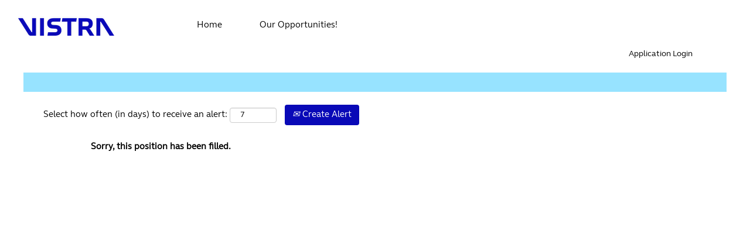

--- FILE ---
content_type: text/css
request_url: https://rmkcdn.successfactors.com/2bda47e0/2032e9f8-88f5-46b7-b499-f.css
body_size: 8489
content:
/* Correlation Id: [d3dd9a46-9c56-4e16-bf08-2cd007d0b51d] */#content > .inner > div, #content > #category-header > .inner > div,   .jobDisplay > .content > div, .jobDisplay > .content > .jobColumnOne > div, .jobDisplay > .content > .jobColumnTwo > div,  .landingPageDisplay > .content > .landingPage > .landingPageColumnOne > div, .landingPageDisplay > .content > .landingPage > .landingPageColumnTwo > div, .landingPageDisplay > .content > .landingPage > .landingPageSingleColumn > div{margin-bottom:0px;}@media (max-width: 1210px) {#innershell {padding-left:5px;padding-right:5px;}} .unify #innershell {padding-left:5px;padding-right:5px;}.addthis_button_email{display:none;}.addthis_button_pinterest_share{display:none;}.pagination-well{float:right;}body.coreCSB div.ukCookiePolicy > div.container{background:rgba(255,255,255,1.0) !important;}body.coreCSB div.ukCookiePolicy > div.container,div.ukCookiePolicy h3,div.ukCookiePolicy h4,div.ukCookiePolicy h5{color:rgb(0,0,0) !important;}body.coreCSB div.ukCookiePolicy > div.container a:hover,body.coreCSB div.ukCookiePolicy > div.container a:focus{color:rgb(91,148,255) !important;}body.coreCSB div.ukCookiePolicy > div.container a,body.coreCSB div.ukCookiePolicy > div.container a{color:rgb(18,53,86) !important;}body.coreCSB div.ukCookiePolicy > div.container button.btn:hover,body.coreCSB div.ukCookiePolicy > div.container button.btn:focus{background:rgba(118,35,47,1.0) !important;}body.coreCSB div.ukCookiePolicy > div.container button.btn,body.coreCSB div.ukCookiePolicy > div.container button.btn{background:rgba(191,13,62,1.0) !important;}body.coreCSB div.ukCookiePolicy > div.container button.btn,body.coreCSB div.ukCookiePolicy > div.container button.btn{color:rgb(255,255,255) !important;}html body.coreCSB, body, html body.coreCSB .btn, body .btn {font-family: custom3eb55c7fae0943d2b48a6;font-size:15px;}.job .job-location .jobmarkets{display:none;}#similar-jobs{display:none;}.job .job-location .jobsegments{display:none;}body.coreCSB .fontcolorb9a00efb6f5c6e8a56a91390486728b2,body.coreCSB .fontcolorb9a00efb6f5c6e8a56a91390486728b2 h1,body.coreCSB .fontcolorb9a00efb6f5c6e8a56a91390486728b2 h2,body.coreCSB .fontcolorb9a00efb6f5c6e8a56a91390486728b2 h3,body.coreCSB .fontcolorb9a00efb6f5c6e8a56a91390486728b2 h4,body.coreCSB .fontcolorb9a00efb6f5c6e8a56a91390486728b2 h5,body.coreCSB .fontcolorb9a00efb6f5c6e8a56a91390486728b2 h6,body.coreCSB .fontcolorb9a00efb6f5c6e8a56a91390486728b2 .force .the .color{color:rgb(34,51,68) !important;}body.coreCSB .backgroundcolorb9a00efb6f5c6e8a56a91390486728b2{background-color:rgba(34,51,68,1.0);}body.coreCSB .bordercolorb9a00efb6f5c6e8a56a91390486728b2{border-color:rgba(34,51,68,1.0);}body.coreCSB .linkcolorb9a00efb6f5c6e8a56a91390486728b2 a, html > body.coreCSB a.linkcolorb9a00efb6f5c6e8a56a91390486728b2{color:rgb(34,51,68) !important;}body.coreCSB .linkhovercolorb9a00efb6f5c6e8a56a91390486728b2 a:not(.btn):hover,body.coreCSB .linkhovercolorb9a00efb6f5c6e8a56a91390486728b2 a:not(.btn):focus,html > body.coreCSB a.linkhovercolorb9a00efb6f5c6e8a56a91390486728b2:not(.btn):hover,body.coreCSB#body a.linkhovercolorb9a00efb6f5c6e8a56a91390486728b2:not(.btn):focus{color:rgb(34,51,68) !important;}body.coreCSB .linkhovercolorb9a00efb6f5c6e8a56a91390486728b2 > span > a:hover,body.coreCSB .linkhovercolorb9a00efb6f5c6e8a56a91390486728b2 > span > a:focus{color:rgb(34,51,68) !important;}body.coreCSB .customheaderlinkhovercolorb9a00efb6f5c6e8a56a91390486728b2 a:not(.btn):focus{border:1px dashed rgba(34,51,68,1.0) !important; outline:none !important;}body.coreCSB .fontcolor1d2db517925e4e3f55f919a8953fea84,body.coreCSB .fontcolor1d2db517925e4e3f55f919a8953fea84 h1,body.coreCSB .fontcolor1d2db517925e4e3f55f919a8953fea84 h2,body.coreCSB .fontcolor1d2db517925e4e3f55f919a8953fea84 h3,body.coreCSB .fontcolor1d2db517925e4e3f55f919a8953fea84 h4,body.coreCSB .fontcolor1d2db517925e4e3f55f919a8953fea84 h5,body.coreCSB .fontcolor1d2db517925e4e3f55f919a8953fea84 h6,body.coreCSB .fontcolor1d2db517925e4e3f55f919a8953fea84 .force .the .color{color:rgb(18,53,86) !important;}body.coreCSB .backgroundcolor1d2db517925e4e3f55f919a8953fea84{background-color:rgba(18,53,86,1.0);}body.coreCSB .bordercolor1d2db517925e4e3f55f919a8953fea84{border-color:rgba(18,53,86,1.0);}body.coreCSB .linkcolor1d2db517925e4e3f55f919a8953fea84 a, html > body.coreCSB a.linkcolor1d2db517925e4e3f55f919a8953fea84{color:rgb(18,53,86) !important;}body.coreCSB .linkhovercolor1d2db517925e4e3f55f919a8953fea84 a:not(.btn):hover,body.coreCSB .linkhovercolor1d2db517925e4e3f55f919a8953fea84 a:not(.btn):focus,html > body.coreCSB a.linkhovercolor1d2db517925e4e3f55f919a8953fea84:not(.btn):hover,body.coreCSB#body a.linkhovercolor1d2db517925e4e3f55f919a8953fea84:not(.btn):focus{color:rgb(18,53,86) !important;}body.coreCSB .linkhovercolor1d2db517925e4e3f55f919a8953fea84 > span > a:hover,body.coreCSB .linkhovercolor1d2db517925e4e3f55f919a8953fea84 > span > a:focus{color:rgb(18,53,86) !important;}body.coreCSB .customheaderlinkhovercolor1d2db517925e4e3f55f919a8953fea84 a:not(.btn):focus{border:1px dashed rgba(18,53,86,1.0) !important; outline:none !important;}body.coreCSB .fontcolorc63bfd23,body.coreCSB .fontcolorc63bfd23 h1,body.coreCSB .fontcolorc63bfd23 h2,body.coreCSB .fontcolorc63bfd23 h3,body.coreCSB .fontcolorc63bfd23 h4,body.coreCSB .fontcolorc63bfd23 h5,body.coreCSB .fontcolorc63bfd23 h6,body.coreCSB .fontcolorc63bfd23 .force .the .color{color:rgb(91,148,255) !important;}body.coreCSB .backgroundcolorc63bfd23{background-color:rgba(91,148,255,1.0);}body.coreCSB .bordercolorc63bfd23{border-color:rgba(91,148,255,1.0);}body.coreCSB .linkcolorc63bfd23 a, html > body.coreCSB a.linkcolorc63bfd23{color:rgb(91,148,255) !important;}body.coreCSB .linkhovercolorc63bfd23 a:not(.btn):hover,body.coreCSB .linkhovercolorc63bfd23 a:not(.btn):focus,html > body.coreCSB a.linkhovercolorc63bfd23:not(.btn):hover,body.coreCSB#body a.linkhovercolorc63bfd23:not(.btn):focus{color:rgb(91,148,255) !important;}body.coreCSB .linkhovercolorc63bfd23 > span > a:hover,body.coreCSB .linkhovercolorc63bfd23 > span > a:focus{color:rgb(91,148,255) !important;}body.coreCSB .customheaderlinkhovercolorc63bfd23 a:not(.btn):focus{border:1px dashed rgba(91,148,255,1.0) !important; outline:none !important;}body.coreCSB .fontcolora880bb1b,body.coreCSB .fontcolora880bb1b h1,body.coreCSB .fontcolora880bb1b h2,body.coreCSB .fontcolora880bb1b h3,body.coreCSB .fontcolora880bb1b h4,body.coreCSB .fontcolora880bb1b h5,body.coreCSB .fontcolora880bb1b h6,body.coreCSB .fontcolora880bb1b .force .the .color{color:rgb(153,153,153) !important;}body.coreCSB .backgroundcolora880bb1b{background-color:rgba(153,153,153,1.0);}body.coreCSB .bordercolora880bb1b{border-color:rgba(153,153,153,1.0);}body.coreCSB .linkcolora880bb1b a, html > body.coreCSB a.linkcolora880bb1b{color:rgb(153,153,153) !important;}body.coreCSB .linkhovercolora880bb1b a:not(.btn):hover,body.coreCSB .linkhovercolora880bb1b a:not(.btn):focus,html > body.coreCSB a.linkhovercolora880bb1b:not(.btn):hover,body.coreCSB#body a.linkhovercolora880bb1b:not(.btn):focus{color:rgb(153,153,153) !important;}body.coreCSB .linkhovercolora880bb1b > span > a:hover,body.coreCSB .linkhovercolora880bb1b > span > a:focus{color:rgb(153,153,153) !important;}body.coreCSB .customheaderlinkhovercolora880bb1b a:not(.btn):focus{border:1px dashed rgba(153,153,153,1.0) !important; outline:none !important;}body.coreCSB .fontcolorb6a533a1,body.coreCSB .fontcolorb6a533a1 h1,body.coreCSB .fontcolorb6a533a1 h2,body.coreCSB .fontcolorb6a533a1 h3,body.coreCSB .fontcolorb6a533a1 h4,body.coreCSB .fontcolorb6a533a1 h5,body.coreCSB .fontcolorb6a533a1 h6,body.coreCSB .fontcolorb6a533a1 .force .the .color{color:rgb(0,0,0) !important;}body.coreCSB .backgroundcolorb6a533a1{background-color:rgba(0,0,0,1.0);}body.coreCSB .bordercolorb6a533a1{border-color:rgba(0,0,0,1.0);}body.coreCSB .linkcolorb6a533a1 a, html > body.coreCSB a.linkcolorb6a533a1{color:rgb(0,0,0) !important;}body.coreCSB .linkhovercolorb6a533a1 a:not(.btn):hover,body.coreCSB .linkhovercolorb6a533a1 a:not(.btn):focus,html > body.coreCSB a.linkhovercolorb6a533a1:not(.btn):hover,body.coreCSB#body a.linkhovercolorb6a533a1:not(.btn):focus{color:rgb(0,0,0) !important;}body.coreCSB .linkhovercolorb6a533a1 > span > a:hover,body.coreCSB .linkhovercolorb6a533a1 > span > a:focus{color:rgb(0,0,0) !important;}body.coreCSB .customheaderlinkhovercolorb6a533a1 a:not(.btn):focus{border:1px dashed rgba(0,0,0,1.0) !important; outline:none !important;}body.coreCSB .fontcolor76a1865d,body.coreCSB .fontcolor76a1865d h1,body.coreCSB .fontcolor76a1865d h2,body.coreCSB .fontcolor76a1865d h3,body.coreCSB .fontcolor76a1865d h4,body.coreCSB .fontcolor76a1865d h5,body.coreCSB .fontcolor76a1865d h6,body.coreCSB .fontcolor76a1865d .force .the .color{color:rgb(216,216,216) !important;}body.coreCSB .backgroundcolor76a1865d{background-color:rgba(216,216,216,1.0);}body.coreCSB .bordercolor76a1865d{border-color:rgba(216,216,216,1.0);}body.coreCSB .linkcolor76a1865d a, html > body.coreCSB a.linkcolor76a1865d{color:rgb(216,216,216) !important;}body.coreCSB .linkhovercolor76a1865d a:not(.btn):hover,body.coreCSB .linkhovercolor76a1865d a:not(.btn):focus,html > body.coreCSB a.linkhovercolor76a1865d:not(.btn):hover,body.coreCSB#body a.linkhovercolor76a1865d:not(.btn):focus{color:rgb(216,216,216) !important;}body.coreCSB .linkhovercolor76a1865d > span > a:hover,body.coreCSB .linkhovercolor76a1865d > span > a:focus{color:rgb(216,216,216) !important;}body.coreCSB .customheaderlinkhovercolor76a1865d a:not(.btn):focus{border:1px dashed rgba(216,216,216,1.0) !important; outline:none !important;}body.coreCSB .fontcolor11eacf2ab4335806,body.coreCSB .fontcolor11eacf2ab4335806 h1,body.coreCSB .fontcolor11eacf2ab4335806 h2,body.coreCSB .fontcolor11eacf2ab4335806 h3,body.coreCSB .fontcolor11eacf2ab4335806 h4,body.coreCSB .fontcolor11eacf2ab4335806 h5,body.coreCSB .fontcolor11eacf2ab4335806 h6,body.coreCSB .fontcolor11eacf2ab4335806 .force .the .color{color:rgb(216,99,99) !important;}body.coreCSB .backgroundcolor11eacf2ab4335806{background-color:rgba(216,99,99,1.0);}body.coreCSB .bordercolor11eacf2ab4335806{border-color:rgba(216,99,99,1.0);}body.coreCSB .linkcolor11eacf2ab4335806 a, html > body.coreCSB a.linkcolor11eacf2ab4335806{color:rgb(216,99,99) !important;}body.coreCSB .linkhovercolor11eacf2ab4335806 a:not(.btn):hover,body.coreCSB .linkhovercolor11eacf2ab4335806 a:not(.btn):focus,html > body.coreCSB a.linkhovercolor11eacf2ab4335806:not(.btn):hover,body.coreCSB#body a.linkhovercolor11eacf2ab4335806:not(.btn):focus{color:rgb(216,99,99) !important;}body.coreCSB .linkhovercolor11eacf2ab4335806 > span > a:hover,body.coreCSB .linkhovercolor11eacf2ab4335806 > span > a:focus{color:rgb(216,99,99) !important;}body.coreCSB .customheaderlinkhovercolor11eacf2ab4335806 a:not(.btn):focus{border:1px dashed rgba(216,99,99,1.0) !important; outline:none !important;}body.coreCSB .fontcolor5a1931b0f6135ca9,body.coreCSB .fontcolor5a1931b0f6135ca9 h1,body.coreCSB .fontcolor5a1931b0f6135ca9 h2,body.coreCSB .fontcolor5a1931b0f6135ca9 h3,body.coreCSB .fontcolor5a1931b0f6135ca9 h4,body.coreCSB .fontcolor5a1931b0f6135ca9 h5,body.coreCSB .fontcolor5a1931b0f6135ca9 h6,body.coreCSB .fontcolor5a1931b0f6135ca9 .force .the .color{color:rgb(216,212,212) !important;}body.coreCSB .backgroundcolor5a1931b0f6135ca9{background-color:rgba(216,212,212,1.0);}body.coreCSB .bordercolor5a1931b0f6135ca9{border-color:rgba(216,212,212,1.0);}body.coreCSB .linkcolor5a1931b0f6135ca9 a, html > body.coreCSB a.linkcolor5a1931b0f6135ca9{color:rgb(216,212,212) !important;}body.coreCSB .linkhovercolor5a1931b0f6135ca9 a:not(.btn):hover,body.coreCSB .linkhovercolor5a1931b0f6135ca9 a:not(.btn):focus,html > body.coreCSB a.linkhovercolor5a1931b0f6135ca9:not(.btn):hover,body.coreCSB#body a.linkhovercolor5a1931b0f6135ca9:not(.btn):focus{color:rgb(216,212,212) !important;}body.coreCSB .linkhovercolor5a1931b0f6135ca9 > span > a:hover,body.coreCSB .linkhovercolor5a1931b0f6135ca9 > span > a:focus{color:rgb(216,212,212) !important;}body.coreCSB .customheaderlinkhovercolor5a1931b0f6135ca9 a:not(.btn):focus{border:1px dashed rgba(216,212,212,1.0) !important; outline:none !important;}body.coreCSB .fontcolor908c6be216bb6d9d,body.coreCSB .fontcolor908c6be216bb6d9d h1,body.coreCSB .fontcolor908c6be216bb6d9d h2,body.coreCSB .fontcolor908c6be216bb6d9d h3,body.coreCSB .fontcolor908c6be216bb6d9d h4,body.coreCSB .fontcolor908c6be216bb6d9d h5,body.coreCSB .fontcolor908c6be216bb6d9d h6,body.coreCSB .fontcolor908c6be216bb6d9d .force .the .color{color:rgb(191,13,62) !important;}body.coreCSB .backgroundcolor908c6be216bb6d9d{background-color:rgba(191,13,62,1.0);}body.coreCSB .bordercolor908c6be216bb6d9d{border-color:rgba(191,13,62,1.0);}body.coreCSB .linkcolor908c6be216bb6d9d a, html > body.coreCSB a.linkcolor908c6be216bb6d9d{color:rgb(191,13,62) !important;}body.coreCSB .linkhovercolor908c6be216bb6d9d a:not(.btn):hover,body.coreCSB .linkhovercolor908c6be216bb6d9d a:not(.btn):focus,html > body.coreCSB a.linkhovercolor908c6be216bb6d9d:not(.btn):hover,body.coreCSB#body a.linkhovercolor908c6be216bb6d9d:not(.btn):focus{color:rgb(191,13,62) !important;}body.coreCSB .linkhovercolor908c6be216bb6d9d > span > a:hover,body.coreCSB .linkhovercolor908c6be216bb6d9d > span > a:focus{color:rgb(191,13,62) !important;}body.coreCSB .customheaderlinkhovercolor908c6be216bb6d9d a:not(.btn):focus{border:1px dashed rgba(191,13,62,1.0) !important; outline:none !important;}body.coreCSB .fontcolorb534addfa6a1fa81,body.coreCSB .fontcolorb534addfa6a1fa81 h1,body.coreCSB .fontcolorb534addfa6a1fa81 h2,body.coreCSB .fontcolorb534addfa6a1fa81 h3,body.coreCSB .fontcolorb534addfa6a1fa81 h4,body.coreCSB .fontcolorb534addfa6a1fa81 h5,body.coreCSB .fontcolorb534addfa6a1fa81 h6,body.coreCSB .fontcolorb534addfa6a1fa81 .force .the .color{color:rgb(88,89,91) !important;}body.coreCSB .backgroundcolorb534addfa6a1fa81{background-color:rgba(88,89,91,1.0);}body.coreCSB .bordercolorb534addfa6a1fa81{border-color:rgba(88,89,91,1.0);}body.coreCSB .linkcolorb534addfa6a1fa81 a, html > body.coreCSB a.linkcolorb534addfa6a1fa81{color:rgb(88,89,91) !important;}body.coreCSB .linkhovercolorb534addfa6a1fa81 a:not(.btn):hover,body.coreCSB .linkhovercolorb534addfa6a1fa81 a:not(.btn):focus,html > body.coreCSB a.linkhovercolorb534addfa6a1fa81:not(.btn):hover,body.coreCSB#body a.linkhovercolorb534addfa6a1fa81:not(.btn):focus{color:rgb(88,89,91) !important;}body.coreCSB .linkhovercolorb534addfa6a1fa81 > span > a:hover,body.coreCSB .linkhovercolorb534addfa6a1fa81 > span > a:focus{color:rgb(88,89,91) !important;}body.coreCSB .customheaderlinkhovercolorb534addfa6a1fa81 a:not(.btn):focus{border:1px dashed rgba(88,89,91,1.0) !important; outline:none !important;}body.coreCSB .fontcolor9db7ae902f43fff7,body.coreCSB .fontcolor9db7ae902f43fff7 h1,body.coreCSB .fontcolor9db7ae902f43fff7 h2,body.coreCSB .fontcolor9db7ae902f43fff7 h3,body.coreCSB .fontcolor9db7ae902f43fff7 h4,body.coreCSB .fontcolor9db7ae902f43fff7 h5,body.coreCSB .fontcolor9db7ae902f43fff7 h6,body.coreCSB .fontcolor9db7ae902f43fff7 .force .the .color{color:rgb(118,35,47) !important;}body.coreCSB .backgroundcolor9db7ae902f43fff7{background-color:rgba(118,35,47,1.0);}body.coreCSB .bordercolor9db7ae902f43fff7{border-color:rgba(118,35,47,1.0);}body.coreCSB .linkcolor9db7ae902f43fff7 a, html > body.coreCSB a.linkcolor9db7ae902f43fff7{color:rgb(118,35,47) !important;}body.coreCSB .linkhovercolor9db7ae902f43fff7 a:not(.btn):hover,body.coreCSB .linkhovercolor9db7ae902f43fff7 a:not(.btn):focus,html > body.coreCSB a.linkhovercolor9db7ae902f43fff7:not(.btn):hover,body.coreCSB#body a.linkhovercolor9db7ae902f43fff7:not(.btn):focus{color:rgb(118,35,47) !important;}body.coreCSB .linkhovercolor9db7ae902f43fff7 > span > a:hover,body.coreCSB .linkhovercolor9db7ae902f43fff7 > span > a:focus{color:rgb(118,35,47) !important;}body.coreCSB .customheaderlinkhovercolor9db7ae902f43fff7 a:not(.btn):focus{border:1px dashed rgba(118,35,47,1.0) !important; outline:none !important;}body.coreCSB .fontcolor7029830cc5e907b3,body.coreCSB .fontcolor7029830cc5e907b3 h1,body.coreCSB .fontcolor7029830cc5e907b3 h2,body.coreCSB .fontcolor7029830cc5e907b3 h3,body.coreCSB .fontcolor7029830cc5e907b3 h4,body.coreCSB .fontcolor7029830cc5e907b3 h5,body.coreCSB .fontcolor7029830cc5e907b3 h6,body.coreCSB .fontcolor7029830cc5e907b3 .force .the .color{color:rgb(255,255,255) !important;}body.coreCSB .backgroundcolor7029830cc5e907b3{background-color:rgba(255,255,255,1.0);}body.coreCSB .bordercolor7029830cc5e907b3{border-color:rgba(255,255,255,1.0);}body.coreCSB .linkcolor7029830cc5e907b3 a, html > body.coreCSB a.linkcolor7029830cc5e907b3{color:rgb(255,255,255) !important;}body.coreCSB .linkhovercolor7029830cc5e907b3 a:not(.btn):hover,body.coreCSB .linkhovercolor7029830cc5e907b3 a:not(.btn):focus,html > body.coreCSB a.linkhovercolor7029830cc5e907b3:not(.btn):hover,body.coreCSB#body a.linkhovercolor7029830cc5e907b3:not(.btn):focus{color:rgb(255,255,255) !important;}body.coreCSB .linkhovercolor7029830cc5e907b3 > span > a:hover,body.coreCSB .linkhovercolor7029830cc5e907b3 > span > a:focus{color:rgb(255,255,255) !important;}body.coreCSB .customheaderlinkhovercolor7029830cc5e907b3 a:not(.btn):focus{border:1px dashed rgba(255,255,255,1.0) !important; outline:none !important;}body.coreCSB .fontcolor305401079a77cb80,body.coreCSB .fontcolor305401079a77cb80 h1,body.coreCSB .fontcolor305401079a77cb80 h2,body.coreCSB .fontcolor305401079a77cb80 h3,body.coreCSB .fontcolor305401079a77cb80 h4,body.coreCSB .fontcolor305401079a77cb80 h5,body.coreCSB .fontcolor305401079a77cb80 h6,body.coreCSB .fontcolor305401079a77cb80 .force .the .color{color:rgb(153,33,33) !important;}body.coreCSB .backgroundcolor305401079a77cb80{background-color:rgba(153,33,33,1.0);}body.coreCSB .bordercolor305401079a77cb80{border-color:rgba(153,33,33,1.0);}body.coreCSB .linkcolor305401079a77cb80 a, html > body.coreCSB a.linkcolor305401079a77cb80{color:rgb(153,33,33) !important;}body.coreCSB .linkhovercolor305401079a77cb80 a:not(.btn):hover,body.coreCSB .linkhovercolor305401079a77cb80 a:not(.btn):focus,html > body.coreCSB a.linkhovercolor305401079a77cb80:not(.btn):hover,body.coreCSB#body a.linkhovercolor305401079a77cb80:not(.btn):focus{color:rgb(153,33,33) !important;}body.coreCSB .linkhovercolor305401079a77cb80 > span > a:hover,body.coreCSB .linkhovercolor305401079a77cb80 > span > a:focus{color:rgb(153,33,33) !important;}body.coreCSB .customheaderlinkhovercolor305401079a77cb80 a:not(.btn):focus{border:1px dashed rgba(153,33,33,1.0) !important; outline:none !important;}body.coreCSB .fontcolor54fd7d7159ad13c4,body.coreCSB .fontcolor54fd7d7159ad13c4 h1,body.coreCSB .fontcolor54fd7d7159ad13c4 h2,body.coreCSB .fontcolor54fd7d7159ad13c4 h3,body.coreCSB .fontcolor54fd7d7159ad13c4 h4,body.coreCSB .fontcolor54fd7d7159ad13c4 h5,body.coreCSB .fontcolor54fd7d7159ad13c4 h6,body.coreCSB .fontcolor54fd7d7159ad13c4 .force .the .color{color:rgb(255,255,255) !important;}body.coreCSB .backgroundcolor54fd7d7159ad13c4{background-color:rgba(255,255,255,1.0);}body.coreCSB .bordercolor54fd7d7159ad13c4{border-color:rgba(255,255,255,1.0);}body.coreCSB .linkcolor54fd7d7159ad13c4 a, html > body.coreCSB a.linkcolor54fd7d7159ad13c4{color:rgb(255,255,255) !important;}body.coreCSB .linkhovercolor54fd7d7159ad13c4 a:not(.btn):hover,body.coreCSB .linkhovercolor54fd7d7159ad13c4 a:not(.btn):focus,html > body.coreCSB a.linkhovercolor54fd7d7159ad13c4:not(.btn):hover,body.coreCSB#body a.linkhovercolor54fd7d7159ad13c4:not(.btn):focus{color:rgb(255,255,255) !important;}body.coreCSB .linkhovercolor54fd7d7159ad13c4 > span > a:hover,body.coreCSB .linkhovercolor54fd7d7159ad13c4 > span > a:focus{color:rgb(255,255,255) !important;}body.coreCSB .customheaderlinkhovercolor54fd7d7159ad13c4 a:not(.btn):focus{border:1px dashed rgba(255,255,255,1.0) !important; outline:none !important;}body.coreCSB .fontcolor9b7635119e79f1a6,body.coreCSB .fontcolor9b7635119e79f1a6 h1,body.coreCSB .fontcolor9b7635119e79f1a6 h2,body.coreCSB .fontcolor9b7635119e79f1a6 h3,body.coreCSB .fontcolor9b7635119e79f1a6 h4,body.coreCSB .fontcolor9b7635119e79f1a6 h5,body.coreCSB .fontcolor9b7635119e79f1a6 h6,body.coreCSB .fontcolor9b7635119e79f1a6 .force .the .color{color:rgb(58,199,234) !important;}body.coreCSB .backgroundcolor9b7635119e79f1a6{background-color:rgba(58,199,234,1.0);}body.coreCSB .bordercolor9b7635119e79f1a6{border-color:rgba(58,199,234,1.0);}body.coreCSB .linkcolor9b7635119e79f1a6 a, html > body.coreCSB a.linkcolor9b7635119e79f1a6{color:rgb(58,199,234) !important;}body.coreCSB .linkhovercolor9b7635119e79f1a6 a:not(.btn):hover,body.coreCSB .linkhovercolor9b7635119e79f1a6 a:not(.btn):focus,html > body.coreCSB a.linkhovercolor9b7635119e79f1a6:not(.btn):hover,body.coreCSB#body a.linkhovercolor9b7635119e79f1a6:not(.btn):focus{color:rgb(58,199,234) !important;}body.coreCSB .linkhovercolor9b7635119e79f1a6 > span > a:hover,body.coreCSB .linkhovercolor9b7635119e79f1a6 > span > a:focus{color:rgb(58,199,234) !important;}body.coreCSB .customheaderlinkhovercolor9b7635119e79f1a6 a:not(.btn):focus{border:1px dashed rgba(58,199,234,1.0) !important; outline:none !important;}body.coreCSB .fontcolor2502b93f2c50cadf,body.coreCSB .fontcolor2502b93f2c50cadf h1,body.coreCSB .fontcolor2502b93f2c50cadf h2,body.coreCSB .fontcolor2502b93f2c50cadf h3,body.coreCSB .fontcolor2502b93f2c50cadf h4,body.coreCSB .fontcolor2502b93f2c50cadf h5,body.coreCSB .fontcolor2502b93f2c50cadf h6,body.coreCSB .fontcolor2502b93f2c50cadf .force .the .color{color:rgb(166,221,212) !important;}body.coreCSB .backgroundcolor2502b93f2c50cadf{background-color:rgba(166,221,212,1.0);}body.coreCSB .bordercolor2502b93f2c50cadf{border-color:rgba(166,221,212,1.0);}body.coreCSB .linkcolor2502b93f2c50cadf a, html > body.coreCSB a.linkcolor2502b93f2c50cadf{color:rgb(166,221,212) !important;}body.coreCSB .linkhovercolor2502b93f2c50cadf a:not(.btn):hover,body.coreCSB .linkhovercolor2502b93f2c50cadf a:not(.btn):focus,html > body.coreCSB a.linkhovercolor2502b93f2c50cadf:not(.btn):hover,body.coreCSB#body a.linkhovercolor2502b93f2c50cadf:not(.btn):focus{color:rgb(166,221,212) !important;}body.coreCSB .linkhovercolor2502b93f2c50cadf > span > a:hover,body.coreCSB .linkhovercolor2502b93f2c50cadf > span > a:focus{color:rgb(166,221,212) !important;}body.coreCSB .customheaderlinkhovercolor2502b93f2c50cadf a:not(.btn):focus{border:1px dashed rgba(166,221,212,1.0) !important; outline:none !important;}body.coreCSB .fontcolorb07c14d5ed109157,body.coreCSB .fontcolorb07c14d5ed109157 h1,body.coreCSB .fontcolorb07c14d5ed109157 h2,body.coreCSB .fontcolorb07c14d5ed109157 h3,body.coreCSB .fontcolorb07c14d5ed109157 h4,body.coreCSB .fontcolorb07c14d5ed109157 h5,body.coreCSB .fontcolorb07c14d5ed109157 h6,body.coreCSB .fontcolorb07c14d5ed109157 .force .the .color{color:rgb(34,204,204) !important;}body.coreCSB .backgroundcolorb07c14d5ed109157{background-color:rgba(34,204,204,1.0);}body.coreCSB .bordercolorb07c14d5ed109157{border-color:rgba(34,204,204,1.0);}body.coreCSB .linkcolorb07c14d5ed109157 a, html > body.coreCSB a.linkcolorb07c14d5ed109157{color:rgb(34,204,204) !important;}body.coreCSB .linkhovercolorb07c14d5ed109157 a:not(.btn):hover,body.coreCSB .linkhovercolorb07c14d5ed109157 a:not(.btn):focus,html > body.coreCSB a.linkhovercolorb07c14d5ed109157:not(.btn):hover,body.coreCSB#body a.linkhovercolorb07c14d5ed109157:not(.btn):focus{color:rgb(34,204,204) !important;}body.coreCSB .linkhovercolorb07c14d5ed109157 > span > a:hover,body.coreCSB .linkhovercolorb07c14d5ed109157 > span > a:focus{color:rgb(34,204,204) !important;}body.coreCSB .customheaderlinkhovercolorb07c14d5ed109157 a:not(.btn):focus{border:1px dashed rgba(34,204,204,1.0) !important; outline:none !important;}body.coreCSB .fontcolorb70fd712cd0585de,body.coreCSB .fontcolorb70fd712cd0585de h1,body.coreCSB .fontcolorb70fd712cd0585de h2,body.coreCSB .fontcolorb70fd712cd0585de h3,body.coreCSB .fontcolorb70fd712cd0585de h4,body.coreCSB .fontcolorb70fd712cd0585de h5,body.coreCSB .fontcolorb70fd712cd0585de h6,body.coreCSB .fontcolorb70fd712cd0585de .force .the .color{color:rgb(88,89,91) !important;}body.coreCSB .backgroundcolorb70fd712cd0585de{background-color:rgba(88,89,91,1.0);}body.coreCSB .bordercolorb70fd712cd0585de{border-color:rgba(88,89,91,1.0);}body.coreCSB .linkcolorb70fd712cd0585de a, html > body.coreCSB a.linkcolorb70fd712cd0585de{color:rgb(88,89,91) !important;}body.coreCSB .linkhovercolorb70fd712cd0585de a:not(.btn):hover,body.coreCSB .linkhovercolorb70fd712cd0585de a:not(.btn):focus,html > body.coreCSB a.linkhovercolorb70fd712cd0585de:not(.btn):hover,body.coreCSB#body a.linkhovercolorb70fd712cd0585de:not(.btn):focus{color:rgb(88,89,91) !important;}body.coreCSB .linkhovercolorb70fd712cd0585de > span > a:hover,body.coreCSB .linkhovercolorb70fd712cd0585de > span > a:focus{color:rgb(88,89,91) !important;}body.coreCSB .customheaderlinkhovercolorb70fd712cd0585de a:not(.btn):focus{border:1px dashed rgba(88,89,91,1.0) !important; outline:none !important;}body.coreCSB .fontcolore4623e9253f1e4e9,body.coreCSB .fontcolore4623e9253f1e4e9 h1,body.coreCSB .fontcolore4623e9253f1e4e9 h2,body.coreCSB .fontcolore4623e9253f1e4e9 h3,body.coreCSB .fontcolore4623e9253f1e4e9 h4,body.coreCSB .fontcolore4623e9253f1e4e9 h5,body.coreCSB .fontcolore4623e9253f1e4e9 h6,body.coreCSB .fontcolore4623e9253f1e4e9 .force .the .color{color:rgb(34,34,34) !important;}body.coreCSB .backgroundcolore4623e9253f1e4e9{background-color:rgba(34,34,34,1.0);}body.coreCSB .bordercolore4623e9253f1e4e9{border-color:rgba(34,34,34,1.0);}body.coreCSB .linkcolore4623e9253f1e4e9 a, html > body.coreCSB a.linkcolore4623e9253f1e4e9{color:rgb(34,34,34) !important;}body.coreCSB .linkhovercolore4623e9253f1e4e9 a:not(.btn):hover,body.coreCSB .linkhovercolore4623e9253f1e4e9 a:not(.btn):focus,html > body.coreCSB a.linkhovercolore4623e9253f1e4e9:not(.btn):hover,body.coreCSB#body a.linkhovercolore4623e9253f1e4e9:not(.btn):focus{color:rgb(34,34,34) !important;}body.coreCSB .linkhovercolore4623e9253f1e4e9 > span > a:hover,body.coreCSB .linkhovercolore4623e9253f1e4e9 > span > a:focus{color:rgb(34,34,34) !important;}body.coreCSB .customheaderlinkhovercolore4623e9253f1e4e9 a:not(.btn):focus{border:1px dashed rgba(34,34,34,1.0) !important; outline:none !important;}body.coreCSB .fontcolor765c875435d393f1,body.coreCSB .fontcolor765c875435d393f1 h1,body.coreCSB .fontcolor765c875435d393f1 h2,body.coreCSB .fontcolor765c875435d393f1 h3,body.coreCSB .fontcolor765c875435d393f1 h4,body.coreCSB .fontcolor765c875435d393f1 h5,body.coreCSB .fontcolor765c875435d393f1 h6,body.coreCSB .fontcolor765c875435d393f1 .force .the .color{color:rgb(226,199,172) !important;}body.coreCSB .backgroundcolor765c875435d393f1{background-color:rgba(226,199,172,1.0);}body.coreCSB .bordercolor765c875435d393f1{border-color:rgba(226,199,172,1.0);}body.coreCSB .linkcolor765c875435d393f1 a, html > body.coreCSB a.linkcolor765c875435d393f1{color:rgb(226,199,172) !important;}body.coreCSB .linkhovercolor765c875435d393f1 a:not(.btn):hover,body.coreCSB .linkhovercolor765c875435d393f1 a:not(.btn):focus,html > body.coreCSB a.linkhovercolor765c875435d393f1:not(.btn):hover,body.coreCSB#body a.linkhovercolor765c875435d393f1:not(.btn):focus{color:rgb(226,199,172) !important;}body.coreCSB .linkhovercolor765c875435d393f1 > span > a:hover,body.coreCSB .linkhovercolor765c875435d393f1 > span > a:focus{color:rgb(226,199,172) !important;}body.coreCSB .customheaderlinkhovercolor765c875435d393f1 a:not(.btn):focus{border:1px dashed rgba(226,199,172,1.0) !important; outline:none !important;}body.coreCSB .fontcolor6ec490ad1b59bf86,body.coreCSB .fontcolor6ec490ad1b59bf86 h1,body.coreCSB .fontcolor6ec490ad1b59bf86 h2,body.coreCSB .fontcolor6ec490ad1b59bf86 h3,body.coreCSB .fontcolor6ec490ad1b59bf86 h4,body.coreCSB .fontcolor6ec490ad1b59bf86 h5,body.coreCSB .fontcolor6ec490ad1b59bf86 h6,body.coreCSB .fontcolor6ec490ad1b59bf86 .force .the .color{color:rgb(192,192,192) !important;}body.coreCSB .backgroundcolor6ec490ad1b59bf86{background-color:rgba(192,192,192,1.0);}body.coreCSB .bordercolor6ec490ad1b59bf86{border-color:rgba(192,192,192,1.0);}body.coreCSB .linkcolor6ec490ad1b59bf86 a, html > body.coreCSB a.linkcolor6ec490ad1b59bf86{color:rgb(192,192,192) !important;}body.coreCSB .linkhovercolor6ec490ad1b59bf86 a:not(.btn):hover,body.coreCSB .linkhovercolor6ec490ad1b59bf86 a:not(.btn):focus,html > body.coreCSB a.linkhovercolor6ec490ad1b59bf86:not(.btn):hover,body.coreCSB#body a.linkhovercolor6ec490ad1b59bf86:not(.btn):focus{color:rgb(192,192,192) !important;}body.coreCSB .linkhovercolor6ec490ad1b59bf86 > span > a:hover,body.coreCSB .linkhovercolor6ec490ad1b59bf86 > span > a:focus{color:rgb(192,192,192) !important;}body.coreCSB .customheaderlinkhovercolor6ec490ad1b59bf86 a:not(.btn):focus{border:1px dashed rgba(192,192,192,1.0) !important; outline:none !important;}body.coreCSB .fontcolorc10449a2e15ec68a,body.coreCSB .fontcolorc10449a2e15ec68a h1,body.coreCSB .fontcolorc10449a2e15ec68a h2,body.coreCSB .fontcolorc10449a2e15ec68a h3,body.coreCSB .fontcolorc10449a2e15ec68a h4,body.coreCSB .fontcolorc10449a2e15ec68a h5,body.coreCSB .fontcolorc10449a2e15ec68a h6,body.coreCSB .fontcolorc10449a2e15ec68a .force .the .color{color:rgb(172,239,237) !important;}body.coreCSB .backgroundcolorc10449a2e15ec68a{background-color:rgba(172,239,237,1.0);}body.coreCSB .bordercolorc10449a2e15ec68a{border-color:rgba(172,239,237,1.0);}body.coreCSB .linkcolorc10449a2e15ec68a a, html > body.coreCSB a.linkcolorc10449a2e15ec68a{color:rgb(172,239,237) !important;}body.coreCSB .linkhovercolorc10449a2e15ec68a a:not(.btn):hover,body.coreCSB .linkhovercolorc10449a2e15ec68a a:not(.btn):focus,html > body.coreCSB a.linkhovercolorc10449a2e15ec68a:not(.btn):hover,body.coreCSB#body a.linkhovercolorc10449a2e15ec68a:not(.btn):focus{color:rgb(172,239,237) !important;}body.coreCSB .linkhovercolorc10449a2e15ec68a > span > a:hover,body.coreCSB .linkhovercolorc10449a2e15ec68a > span > a:focus{color:rgb(172,239,237) !important;}body.coreCSB .customheaderlinkhovercolorc10449a2e15ec68a a:not(.btn):focus{border:1px dashed rgba(172,239,237,1.0) !important; outline:none !important;}body.coreCSB .fontcolora8b2688829a65500,body.coreCSB .fontcolora8b2688829a65500 h1,body.coreCSB .fontcolora8b2688829a65500 h2,body.coreCSB .fontcolora8b2688829a65500 h3,body.coreCSB .fontcolora8b2688829a65500 h4,body.coreCSB .fontcolora8b2688829a65500 h5,body.coreCSB .fontcolora8b2688829a65500 h6,body.coreCSB .fontcolora8b2688829a65500 .force .the .color{color:rgb(0,105,104) !important;}body.coreCSB .backgroundcolora8b2688829a65500{background-color:rgba(0,105,104,1.0);}body.coreCSB .bordercolora8b2688829a65500{border-color:rgba(0,105,104,1.0);}body.coreCSB .linkcolora8b2688829a65500 a, html > body.coreCSB a.linkcolora8b2688829a65500{color:rgb(0,105,104) !important;}body.coreCSB .linkhovercolora8b2688829a65500 a:not(.btn):hover,body.coreCSB .linkhovercolora8b2688829a65500 a:not(.btn):focus,html > body.coreCSB a.linkhovercolora8b2688829a65500:not(.btn):hover,body.coreCSB#body a.linkhovercolora8b2688829a65500:not(.btn):focus{color:rgb(0,105,104) !important;}body.coreCSB .linkhovercolora8b2688829a65500 > span > a:hover,body.coreCSB .linkhovercolora8b2688829a65500 > span > a:focus{color:rgb(0,105,104) !important;}body.coreCSB .customheaderlinkhovercolora8b2688829a65500 a:not(.btn):focus{border:1px dashed rgba(0,105,104,1.0) !important; outline:none !important;}body.coreCSB .fontcolor162870dd0ab4bff3,body.coreCSB .fontcolor162870dd0ab4bff3 h1,body.coreCSB .fontcolor162870dd0ab4bff3 h2,body.coreCSB .fontcolor162870dd0ab4bff3 h3,body.coreCSB .fontcolor162870dd0ab4bff3 h4,body.coreCSB .fontcolor162870dd0ab4bff3 h5,body.coreCSB .fontcolor162870dd0ab4bff3 h6,body.coreCSB .fontcolor162870dd0ab4bff3 .force .the .color{color:rgb(207,219,209) !important;}body.coreCSB .backgroundcolor162870dd0ab4bff3{background-color:rgba(207,219,209,1.0);}body.coreCSB .bordercolor162870dd0ab4bff3{border-color:rgba(207,219,209,1.0);}body.coreCSB .linkcolor162870dd0ab4bff3 a, html > body.coreCSB a.linkcolor162870dd0ab4bff3{color:rgb(207,219,209) !important;}body.coreCSB .linkhovercolor162870dd0ab4bff3 a:not(.btn):hover,body.coreCSB .linkhovercolor162870dd0ab4bff3 a:not(.btn):focus,html > body.coreCSB a.linkhovercolor162870dd0ab4bff3:not(.btn):hover,body.coreCSB#body a.linkhovercolor162870dd0ab4bff3:not(.btn):focus{color:rgb(207,219,209) !important;}body.coreCSB .linkhovercolor162870dd0ab4bff3 > span > a:hover,body.coreCSB .linkhovercolor162870dd0ab4bff3 > span > a:focus{color:rgb(207,219,209) !important;}body.coreCSB .customheaderlinkhovercolor162870dd0ab4bff3 a:not(.btn):focus{border:1px dashed rgba(207,219,209,1.0) !important; outline:none !important;}body.coreCSB .fontcolor90cb6a9fd2d9aa36,body.coreCSB .fontcolor90cb6a9fd2d9aa36 h1,body.coreCSB .fontcolor90cb6a9fd2d9aa36 h2,body.coreCSB .fontcolor90cb6a9fd2d9aa36 h3,body.coreCSB .fontcolor90cb6a9fd2d9aa36 h4,body.coreCSB .fontcolor90cb6a9fd2d9aa36 h5,body.coreCSB .fontcolor90cb6a9fd2d9aa36 h6,body.coreCSB .fontcolor90cb6a9fd2d9aa36 .force .the .color{color:rgb(177,175,176) !important;}body.coreCSB .backgroundcolor90cb6a9fd2d9aa36{background-color:rgba(177,175,176,1.0);}body.coreCSB .bordercolor90cb6a9fd2d9aa36{border-color:rgba(177,175,176,1.0);}body.coreCSB .linkcolor90cb6a9fd2d9aa36 a, html > body.coreCSB a.linkcolor90cb6a9fd2d9aa36{color:rgb(177,175,176) !important;}body.coreCSB .linkhovercolor90cb6a9fd2d9aa36 a:not(.btn):hover,body.coreCSB .linkhovercolor90cb6a9fd2d9aa36 a:not(.btn):focus,html > body.coreCSB a.linkhovercolor90cb6a9fd2d9aa36:not(.btn):hover,body.coreCSB#body a.linkhovercolor90cb6a9fd2d9aa36:not(.btn):focus{color:rgb(177,175,176) !important;}body.coreCSB .linkhovercolor90cb6a9fd2d9aa36 > span > a:hover,body.coreCSB .linkhovercolor90cb6a9fd2d9aa36 > span > a:focus{color:rgb(177,175,176) !important;}body.coreCSB .customheaderlinkhovercolor90cb6a9fd2d9aa36 a:not(.btn):focus{border:1px dashed rgba(177,175,176,1.0) !important; outline:none !important;}body.coreCSB .fontcolor99dad079936e275d,body.coreCSB .fontcolor99dad079936e275d h1,body.coreCSB .fontcolor99dad079936e275d h2,body.coreCSB .fontcolor99dad079936e275d h3,body.coreCSB .fontcolor99dad079936e275d h4,body.coreCSB .fontcolor99dad079936e275d h5,body.coreCSB .fontcolor99dad079936e275d h6,body.coreCSB .fontcolor99dad079936e275d .force .the .color{color:rgb(9,9,183) !important;}body.coreCSB .backgroundcolor99dad079936e275d{background-color:rgba(9,9,183,1.0);}body.coreCSB .bordercolor99dad079936e275d{border-color:rgba(9,9,183,1.0);}body.coreCSB .linkcolor99dad079936e275d a, html > body.coreCSB a.linkcolor99dad079936e275d{color:rgb(9,9,183) !important;}body.coreCSB .linkhovercolor99dad079936e275d a:not(.btn):hover,body.coreCSB .linkhovercolor99dad079936e275d a:not(.btn):focus,html > body.coreCSB a.linkhovercolor99dad079936e275d:not(.btn):hover,body.coreCSB#body a.linkhovercolor99dad079936e275d:not(.btn):focus{color:rgb(9,9,183) !important;}body.coreCSB .linkhovercolor99dad079936e275d > span > a:hover,body.coreCSB .linkhovercolor99dad079936e275d > span > a:focus{color:rgb(9,9,183) !important;}body.coreCSB .customheaderlinkhovercolor99dad079936e275d a:not(.btn):focus{border:1px dashed rgba(9,9,183,1.0) !important; outline:none !important;}body.coreCSB .fontcolor3084122228ae5ebc,body.coreCSB .fontcolor3084122228ae5ebc h1,body.coreCSB .fontcolor3084122228ae5ebc h2,body.coreCSB .fontcolor3084122228ae5ebc h3,body.coreCSB .fontcolor3084122228ae5ebc h4,body.coreCSB .fontcolor3084122228ae5ebc h5,body.coreCSB .fontcolor3084122228ae5ebc h6,body.coreCSB .fontcolor3084122228ae5ebc .force .the .color{color:rgb(151,227,255) !important;}body.coreCSB .backgroundcolor3084122228ae5ebc{background-color:rgba(151,227,255,1.0);}body.coreCSB .bordercolor3084122228ae5ebc{border-color:rgba(151,227,255,1.0);}body.coreCSB .linkcolor3084122228ae5ebc a, html > body.coreCSB a.linkcolor3084122228ae5ebc{color:rgb(151,227,255) !important;}body.coreCSB .linkhovercolor3084122228ae5ebc a:not(.btn):hover,body.coreCSB .linkhovercolor3084122228ae5ebc a:not(.btn):focus,html > body.coreCSB a.linkhovercolor3084122228ae5ebc:not(.btn):hover,body.coreCSB#body a.linkhovercolor3084122228ae5ebc:not(.btn):focus{color:rgb(151,227,255) !important;}body.coreCSB .linkhovercolor3084122228ae5ebc > span > a:hover,body.coreCSB .linkhovercolor3084122228ae5ebc > span > a:focus{color:rgb(151,227,255) !important;}body.coreCSB .customheaderlinkhovercolor3084122228ae5ebc a:not(.btn):focus{border:1px dashed rgba(151,227,255,1.0) !important; outline:none !important;}
 @font-face {font-family: 'custom3eb55c7fae0943d2b48a6'; src: url('//rmkcdn.successfactors.com/2bda47e0/3eb55c7f-ae09-43d2-b48a-6.ttf') format('truetype'); font-style: normal; font-weight: 400;}
 @font-face {font-family: 'custom52b7356fa2f04f4fb59bd'; src: url('//rmkcdn.successfactors.com/2bda47e0/52b7356f-a2f0-4f4f-b59b-d.ttf') format('truetype'); font-style: normal; font-weight: 400;}
 @font-face {font-family: 'customff517174a63741b88f1cf'; src: url('//rmkcdn.successfactors.com/2bda47e0/ff517174-a637-41b8-8f1c-f.ttf') format('truetype'); font-style: normal; font-weight: 400;}

.backgroundimage70f8c3c3-21a6-45bb-ad67-9{background-image:url(//rmkcdn.successfactors.com/2bda47e0/70f8c3c3-21a6-45bb-ad67-9.jpg) !important;}.backgroundimageeca1b379-31ad-435b-86d8-1{background-image:url(//rmkcdn.successfactors.com/2bda47e0/eca1b379-31ad-435b-86d8-1.jpg) !important;}.backgroundimage03aa7dbd-a70b-41b8-8c1d-9{background-image:url(//rmkcdn.successfactors.com/2bda47e0/03aa7dbd-a70b-41b8-8c1d-9.jpg) !important;}.backgroundimage309f9511-2771-401c-8c6b-c{background-image:url(//rmkcdn.successfactors.com/2bda47e0/309f9511-2771-401c-8c6b-c.jpg) !important;}.backgroundimageab6c10a4-f1cc-4bcb-95a9-3{background-image:url(//rmkcdn.successfactors.com/2bda47e0/ab6c10a4-f1cc-4bcb-95a9-3.jpg) !important;}.backgroundimage3592403a-10e3-4287-b011-0{background-image:url(//rmkcdn.successfactors.com/2bda47e0/3592403a-10e3-4287-b011-0.jpg) !important;}.backgroundimagedaebf06d-8a94-43a0-ad82-c{background-image:url(//rmkcdn.successfactors.com/2bda47e0/daebf06d-8a94-43a0-ad82-c.jpg) !important;}.backgroundimage4519bc5a-b26b-4634-bdbd-f{background-image:url(//rmkcdn.successfactors.com/2bda47e0/4519bc5a-b26b-4634-bdbd-f.jpg) !important;}.backgroundimageb480df62-e462-4cd5-9267-b{background-image:url(//rmkcdn.successfactors.com/2bda47e0/b480df62-e462-4cd5-9267-b.png) !important;}.backgroundimage25162ab5-f4e2-424f-8a05-9{background-image:url(//rmkcdn.successfactors.com/2bda47e0/25162ab5-f4e2-424f-8a05-9.jpg) !important;}.backgroundimagec7db8a25-db5e-4bd1-9714-a{background-image:url(//rmkcdn.successfactors.com/2bda47e0/c7db8a25-db5e-4bd1-9714-a.jpg) !important;}.backgroundimagec62f07b4-f6e2-4634-9655-0{background-image:url(//rmkcdn.successfactors.com/2bda47e0/c62f07b4-f6e2-4634-9655-0.png) !important;}.backgroundimageef3c2e9a-aa10-464a-9424-8{background-image:url(//rmkcdn.successfactors.com/2bda47e0/ef3c2e9a-aa10-464a-9424-8.jpg) !important;}.backgroundimage39270a3d-38e6-4c3e-a2a9-4{background-image:url(//rmkcdn.successfactors.com/2bda47e0/39270a3d-38e6-4c3e-a2a9-4.jpg) !important;}.backgroundimagef9c7ef7d-ba89-4225-add9-b{background-image:url(//rmkcdn.successfactors.com/2bda47e0/f9c7ef7d-ba89-4225-add9-b.jpg) !important;}.backgroundimagec29ac583-af00-413c-aea7-0{background-image:url(//rmkcdn.successfactors.com/2bda47e0/c29ac583-af00-413c-aea7-0.jpg) !important;}.backgroundimage848fdbeb-058b-4411-b413-6{background-image:url(//rmkcdn.successfactors.com/2bda47e0/848fdbeb-058b-4411-b413-6.jpg) !important;}.backgroundimagecaab7ab4-cb3a-4614-8767-a{background-image:url(//rmkcdn.successfactors.com/2bda47e0/caab7ab4-cb3a-4614-8767-a.png) !important;}.backgroundimaged38455a5-a495-4a38-90f1-d{background-image:url(//rmkcdn.successfactors.com/2bda47e0/d38455a5-a495-4a38-90f1-d.jpg) !important;}.backgroundimage830f3692-270c-4eaa-95da-9{background-image:url(//rmkcdn.successfactors.com/2bda47e0/830f3692-270c-4eaa-95da-9.jpg) !important;}.backgroundimage719e84c5-b615-4554-92c4-5{background-image:url(//rmkcdn.successfactors.com/2bda47e0/719e84c5-b615-4554-92c4-5.png) !important;}.backgroundimagea6fa4750-ef68-497f-92cb-2{background-image:url(//rmkcdn.successfactors.com/2bda47e0/a6fa4750-ef68-497f-92cb-2.png) !important;}.backgroundimage48af89f0-4602-4e44-9c4b-d{background-image:url(//rmkcdn.successfactors.com/2bda47e0/48af89f0-4602-4e44-9c4b-d.png) !important;}.backgroundimage98c92eaa-4e7b-45b6-afb3-8{background-image:url(//rmkcdn.successfactors.com/2bda47e0/98c92eaa-4e7b-45b6-afb3-8.gif) !important;}.backgroundimage56c57cc3-c8df-4d94-b36d-e{background-image:url(//rmkcdn.successfactors.com/2bda47e0/56c57cc3-c8df-4d94-b36d-e.gif) !important;}.backgroundimage6fff6ab4-21d7-413f-82ed-3{background-image:url(//rmkcdn.successfactors.com/2bda47e0/6fff6ab4-21d7-413f-82ed-3.png) !important;}.backgroundimagef52c1852-0a39-4901-badc-2{background-image:url(//rmkcdn.successfactors.com/2bda47e0/f52c1852-0a39-4901-badc-2.jpg) !important;}.backgroundimageaaaaef4d-ac42-4a26-9a56-9{background-image:url(//rmkcdn.successfactors.com/2bda47e0/aaaaef4d-ac42-4a26-9a56-9.jpg) !important;}.backgroundimage5de9dac6-395f-4ad1-8383-f{background-image:url(//rmkcdn.successfactors.com/2bda47e0/5de9dac6-395f-4ad1-8383-f.png) !important;}.backgroundimage84fcbf0d-052c-493d-a570-d{background-image:url(//rmkcdn.successfactors.com/2bda47e0/84fcbf0d-052c-493d-a570-d.png) !important;}.backgroundimage5756a14c-0756-4693-810e-3{background-image:url(//rmkcdn.successfactors.com/2bda47e0/5756a14c-0756-4693-810e-3.png) !important;}.backgroundimagec2bce06a-53a8-4ee7-a5dc-c{background-image:url(//rmkcdn.successfactors.com/2bda47e0/c2bce06a-53a8-4ee7-a5dc-c.jpg) !important;}.backgroundimagec0dc4240-a382-4e15-91f8-4{background-image:url(//rmkcdn.successfactors.com/2bda47e0/c0dc4240-a382-4e15-91f8-4.png) !important;}.backgroundimage32b47c75-098d-4f85-a7a7-9{background-image:url(//rmkcdn.successfactors.com/2bda47e0/32b47c75-098d-4f85-a7a7-9.png) !important;}.backgroundimage573fcc85-d767-4e5d-9e2b-a{background-image:url(//rmkcdn.successfactors.com/2bda47e0/573fcc85-d767-4e5d-9e2b-a.png) !important;}.backgroundimage16bfdfe4-3bbc-4bf7-ad9a-4{background-image:url(//rmkcdn.successfactors.com/2bda47e0/16bfdfe4-3bbc-4bf7-ad9a-4.png) !important;}.backgroundimage90ee866d-fad6-49aa-b58f-5{background-image:url(//rmkcdn.successfactors.com/2bda47e0/90ee866d-fad6-49aa-b58f-5.gif) !important;}.backgroundimagefab6f62b-b3e4-4abe-adf0-b{background-image:url(//rmkcdn.successfactors.com/2bda47e0/fab6f62b-b3e4-4abe-adf0-b.gif) !important;}.backgroundimage2cdadfe9-5daf-4419-bc64-5{background-image:url(//rmkcdn.successfactors.com/2bda47e0/2cdadfe9-5daf-4419-bc64-5.jpg) !important;}.backgroundimage6b9ff384-61f6-4d8f-b159-1{background-image:url(//rmkcdn.successfactors.com/2bda47e0/6b9ff384-61f6-4d8f-b159-1.jpg) !important;}.backgroundimagee14b66b5-7842-4312-b668-2{background-image:url(//rmkcdn.successfactors.com/2bda47e0/e14b66b5-7842-4312-b668-2.png) !important;}.backgroundimage82cdd10b-87f4-4f48-9e9a-b{background-image:url(//rmkcdn.successfactors.com/2bda47e0/82cdd10b-87f4-4f48-9e9a-b.jpg) !important;}.backgroundimage9735061f-2ba8-40bc-9c4a-0{background-image:url(//rmkcdn.successfactors.com/2bda47e0/9735061f-2ba8-40bc-9c4a-0.jpg) !important;}.backgroundimage2a2d88b1-e9ab-4510-ac48-7{background-image:url(//rmkcdn.successfactors.com/2bda47e0/2a2d88b1-e9ab-4510-ac48-7.jpg) !important;}.backgroundimage0c286220-445a-4c95-ae8d-f{background-image:url(//rmkcdn.successfactors.com/2bda47e0/0c286220-445a-4c95-ae8d-f.jpg) !important;}.backgroundimage78c44762-10fc-432c-b6ba-a{background-image:url(//rmkcdn.successfactors.com/2bda47e0/78c44762-10fc-432c-b6ba-a.jpg) !important;}.backgroundimagedd9dfd84-7c26-4f2d-9f8e-e{background-image:url(//rmkcdn.successfactors.com/2bda47e0/dd9dfd84-7c26-4f2d-9f8e-e.jpg) !important;}.backgroundimage8ed71148-5507-4357-b9b8-1{background-image:url(//rmkcdn.successfactors.com/2bda47e0/8ed71148-5507-4357-b9b8-1.jpg) !important;}.backgroundimage480ad66d-445c-4240-96b5-e{background-image:url(//rmkcdn.successfactors.com/2bda47e0/480ad66d-445c-4240-96b5-e.jpg) !important;}.backgroundimageadc118b2-c12b-4923-82cb-1{background-image:url(//rmkcdn.successfactors.com/2bda47e0/adc118b2-c12b-4923-82cb-1.jpg) !important;}.backgroundimage51d494a8-1ed3-45c0-aee1-3{background-image:url(//rmkcdn.successfactors.com/2bda47e0/51d494a8-1ed3-45c0-aee1-3.png) !important;}.backgroundimagefd753121-afa8-44da-b688-e{background-image:url(//rmkcdn.successfactors.com/2bda47e0/fd753121-afa8-44da-b688-e.png) !important;}.backgroundimagef9dc74d4-bd52-4e1d-aaab-6{background-image:url(//rmkcdn.successfactors.com/2bda47e0/f9dc74d4-bd52-4e1d-aaab-6.png) !important;}.backgroundimage882276e4-3748-4dbc-9724-b{background-image:url(//rmkcdn.successfactors.com/2bda47e0/882276e4-3748-4dbc-9724-b.png) !important;}.backgroundimagecc553f94-bc7d-49fe-a9eb-2{background-image:url(//rmkcdn.successfactors.com/2bda47e0/cc553f94-bc7d-49fe-a9eb-2.gif) !important;}.backgroundimage91d289d9-e861-4a18-8759-9{background-image:url(//rmkcdn.successfactors.com/2bda47e0/91d289d9-e861-4a18-8759-9.gif) !important;}.backgroundimage1aced971-fd12-475e-bd2c-2{background-image:url(//rmkcdn.successfactors.com/2bda47e0/1aced971-fd12-475e-bd2c-2.gif) !important;}.backgroundimagecb70466a-8696-449c-8d8b-8{background-image:url(//rmkcdn.successfactors.com/2bda47e0/cb70466a-8696-449c-8d8b-8.gif) !important;}.backgroundimage765f833c-c6b0-45fa-9886-0{background-image:url(//rmkcdn.successfactors.com/2bda47e0/765f833c-c6b0-45fa-9886-0.gif) !important;}.backgroundimage37c5191c-a51d-431d-9590-3{background-image:url(//rmkcdn.successfactors.com/2bda47e0/37c5191c-a51d-431d-9590-3.png) !important;}.backgroundimageafc49fe9-2614-4a2a-8ec3-4{background-image:url(//rmkcdn.successfactors.com/2bda47e0/afc49fe9-2614-4a2a-8ec3-4.png) !important;}.backgroundimage18b179b6-9451-4275-9eac-a{background-image:url(//rmkcdn.successfactors.com/2bda47e0/18b179b6-9451-4275-9eac-a.gif) !important;}.backgroundimagecdae4251-9979-4205-b889-f{background-image:url(//rmkcdn.successfactors.com/2bda47e0/cdae4251-9979-4205-b889-f.gif) !important;}.backgroundimage4c2fffd2-1adf-45f6-8f98-2{background-image:url(//rmkcdn.successfactors.com/2bda47e0/4c2fffd2-1adf-45f6-8f98-2.gif) !important;}.backgroundimage5740f781-8857-432e-8613-9{background-image:url(//rmkcdn.successfactors.com/2bda47e0/5740f781-8857-432e-8613-9.gif) !important;}.backgroundimage8670a46d-fd56-439d-bafb-4{background-image:url(//rmkcdn.successfactors.com/2bda47e0/8670a46d-fd56-439d-bafb-4.gif) !important;}.backgroundimage2da83b24-9547-47e6-9557-0{background-image:url(//rmkcdn.successfactors.com/2bda47e0/2da83b24-9547-47e6-9557-0.gif) !important;}.backgroundimage648e0fa1-6c70-4bee-8de5-9{background-image:url(//rmkcdn.successfactors.com/2bda47e0/648e0fa1-6c70-4bee-8de5-9.gif) !important;}.backgroundimage52167db6-cd98-4169-b6f9-6{background-image:url(//rmkcdn.successfactors.com/2bda47e0/52167db6-cd98-4169-b6f9-6.jpg) !important;}.backgroundimagee79c5bb3-3a14-4fef-ae67-d{background-image:url(//rmkcdn.successfactors.com/2bda47e0/e79c5bb3-3a14-4fef-ae67-d.jpg) !important;}.backgroundimage7e9d216d-d75c-49fc-b9ce-1{background-image:url(//rmkcdn.successfactors.com/2bda47e0/7e9d216d-d75c-49fc-b9ce-1.jpg) !important;}.backgroundimagec4e1ed28-e8ac-4e0a-9fbd-1{background-image:url(//rmkcdn.successfactors.com/2bda47e0/c4e1ed28-e8ac-4e0a-9fbd-1.jpg) !important;}.backgroundimage1419590a-28ad-479c-a88c-6{background-image:url(//rmkcdn.successfactors.com/2bda47e0/1419590a-28ad-479c-a88c-6.gif) !important;}.backgroundimagedcfe22f4-c073-41d4-856c-5{background-image:url(//rmkcdn.successfactors.com/2bda47e0/dcfe22f4-c073-41d4-856c-5.gif) !important;}.backgroundimage53cf899f-efe0-465f-afaf-a{background-image:url(//rmkcdn.successfactors.com/2bda47e0/53cf899f-efe0-465f-afaf-a.gif) !important;}.backgroundimage1e8f8c52-20ef-4d5c-b1ef-2{background-image:url(//rmkcdn.successfactors.com/2bda47e0/1e8f8c52-20ef-4d5c-b1ef-2.jpg) !important;}.backgroundimage91c4a3a7-da27-4d6f-aa27-0{background-image:url(//rmkcdn.successfactors.com/2bda47e0/91c4a3a7-da27-4d6f-aa27-0.jpg) !important;}.backgroundimage7462613d-14c5-4ff8-9a1e-8{background-image:url(//rmkcdn.successfactors.com/2bda47e0/7462613d-14c5-4ff8-9a1e-8.jpg) !important;}.backgroundimage8e477bf7-175e-4a18-bb98-9{background-image:url(//rmkcdn.successfactors.com/2bda47e0/8e477bf7-175e-4a18-bb98-9.jpg) !important;}.backgroundimage2889e180-4346-4225-84e3-e{background-image:url(//rmkcdn.successfactors.com/2bda47e0/2889e180-4346-4225-84e3-e.jpg) !important;}.backgroundimage625a29e2-50a3-452f-81f1-0{background-image:url(//rmkcdn.successfactors.com/2bda47e0/625a29e2-50a3-452f-81f1-0.jpg) !important;}.backgroundimage93041618-f0c4-4b47-a232-a{background-image:url(//rmkcdn.successfactors.com/2bda47e0/93041618-f0c4-4b47-a232-a.jpg) !important;}.backgroundimage0861f637-870d-45e5-9eaf-8{background-image:url(//rmkcdn.successfactors.com/2bda47e0/0861f637-870d-45e5-9eaf-8.jpg) !important;}.backgroundimage6838261a-acd2-4bbb-9f8d-e{background-image:url(//rmkcdn.successfactors.com/2bda47e0/6838261a-acd2-4bbb-9f8d-e.jpg) !important;}.backgroundimageb977430e-24e8-4772-ae15-6{background-image:url(//rmkcdn.successfactors.com/2bda47e0/b977430e-24e8-4772-ae15-6.jpg) !important;}.backgroundimage85f6116c-06b7-4342-bb12-a{background-image:url(//rmkcdn.successfactors.com/2bda47e0/85f6116c-06b7-4342-bb12-a.jpg) !important;}.backgroundimage8f96e9bb-3d1f-4386-a80f-6{background-image:url(//rmkcdn.successfactors.com/2bda47e0/8f96e9bb-3d1f-4386-a80f-6.jpg) !important;}.backgroundimage754fbd61-99ae-402e-a45c-f{background-image:url(//rmkcdn.successfactors.com/2bda47e0/754fbd61-99ae-402e-a45c-f.jpg) !important;}.backgroundimage2e9b35ae-3288-420f-b066-9{background-image:url(//rmkcdn.successfactors.com/2bda47e0/2e9b35ae-3288-420f-b066-9.jpg) !important;}.backgroundimage9e2b11f9-1295-4079-b6e8-5{background-image:url(//rmkcdn.successfactors.com/2bda47e0/9e2b11f9-1295-4079-b6e8-5.jpg) !important;}.backgroundimagef554025d-0138-471b-bf94-a{background-image:url(//rmkcdn.successfactors.com/2bda47e0/f554025d-0138-471b-bf94-a.jpg) !important;}.backgroundimage844a1f2a-144d-4a28-9cb8-0{background-image:url(//rmkcdn.successfactors.com/2bda47e0/844a1f2a-144d-4a28-9cb8-0.jpg) !important;}.backgroundimagee0ecb06c-96c1-4549-a353-3{background-image:url(//rmkcdn.successfactors.com/2bda47e0/e0ecb06c-96c1-4549-a353-3.jpg) !important;}.backgroundimageacc25234-7e03-4e54-b953-2{background-image:url(//rmkcdn.successfactors.com/2bda47e0/acc25234-7e03-4e54-b953-2.jpg) !important;}.backgroundimage97fb2a4d-c09b-46e6-9a07-2{background-image:url(//rmkcdn.successfactors.com/2bda47e0/97fb2a4d-c09b-46e6-9a07-2.jpg) !important;}.backgroundimage0859f585-418c-45e6-ad66-a{background-image:url(//rmkcdn.successfactors.com/2bda47e0/0859f585-418c-45e6-ad66-a.jpg) !important;}.backgroundimage6e896b5c-fc3c-4886-8306-d{background-image:url(//rmkcdn.successfactors.com/2bda47e0/6e896b5c-fc3c-4886-8306-d.jpg) !important;}.backgroundimagec84d8fca-2d0d-473f-8842-f{background-image:url(//rmkcdn.successfactors.com/2bda47e0/c84d8fca-2d0d-473f-8842-f.jpg) !important;}.backgroundimage7cb0f8b0-0ed1-4391-895e-9{background-image:url(//rmkcdn.successfactors.com/2bda47e0/7cb0f8b0-0ed1-4391-895e-9.jpg) !important;}.backgroundimagec977ad0f-b25f-4a1d-9e76-d{background-image:url(//rmkcdn.successfactors.com/2bda47e0/c977ad0f-b25f-4a1d-9e76-d.jpg) !important;}.backgroundimageca73f866-5f8f-47c2-9a2e-e{background-image:url(//rmkcdn.successfactors.com/2bda47e0/ca73f866-5f8f-47c2-9a2e-e.jpg) !important;}.backgroundimage74bec06c-adfd-4ebf-a085-f{background-image:url(//rmkcdn.successfactors.com/2bda47e0/74bec06c-adfd-4ebf-a085-f.jpg) !important;}.backgroundimagebfe586a3-332c-4427-ac7e-c{background-image:url(//rmkcdn.successfactors.com/2bda47e0/bfe586a3-332c-4427-ac7e-c.jpg) !important;}.backgroundimage45fb3ac8-6f28-4fc8-a5aa-5{background-image:url(//rmkcdn.successfactors.com/2bda47e0/45fb3ac8-6f28-4fc8-a5aa-5.jpg) !important;}.backgroundimage9df13658-d66f-4fae-983a-3{background-image:url(//rmkcdn.successfactors.com/2bda47e0/9df13658-d66f-4fae-983a-3.jpg) !important;}.backgroundimagee08564e2-2e40-49f6-9c07-6{background-image:url(//rmkcdn.successfactors.com/2bda47e0/e08564e2-2e40-49f6-9c07-6.jpg) !important;}.backgroundimagec2f4dc74-7f32-428e-b39f-9{background-image:url(//rmkcdn.successfactors.com/2bda47e0/c2f4dc74-7f32-428e-b39f-9.jpg) !important;}.backgroundimage87983773-b1fc-4f31-a14f-4{background-image:url(//rmkcdn.successfactors.com/2bda47e0/87983773-b1fc-4f31-a14f-4.jpg) !important;}.backgroundimage2c36bba2-34ee-4b39-a5a3-7{background-image:url(//rmkcdn.successfactors.com/2bda47e0/2c36bba2-34ee-4b39-a5a3-7.jpg) !important;}.backgroundimage7014c3f1-cc6e-4a87-ad66-8{background-image:url(//rmkcdn.successfactors.com/2bda47e0/7014c3f1-cc6e-4a87-ad66-8.jpg) !important;}.backgroundimaged9f0362f-21da-4d4a-b58b-e{background-image:url(//rmkcdn.successfactors.com/2bda47e0/d9f0362f-21da-4d4a-b58b-e.jpg) !important;}.backgroundimaged0090f2f-2951-4e5e-8630-4{background-image:url(//rmkcdn.successfactors.com/2bda47e0/d0090f2f-2951-4e5e-8630-4.jpg) !important;}.backgroundimage97a40238-75f2-47d3-afc8-1{background-image:url(//rmkcdn.successfactors.com/2bda47e0/97a40238-75f2-47d3-afc8-1.jpg) !important;}.backgroundimaged7796a3a-cb90-4499-a43a-0{background-image:url(//rmkcdn.successfactors.com/2bda47e0/d7796a3a-cb90-4499-a43a-0.jpg) !important;}.backgroundimage0967b8de-957f-44ad-8957-f{background-image:url(//rmkcdn.successfactors.com/2bda47e0/0967b8de-957f-44ad-8957-f.png) !important;}.backgroundimage5b93b803-94fa-4337-abf3-9{background-image:url(//rmkcdn.successfactors.com/2bda47e0/5b93b803-94fa-4337-abf3-9.png) !important;}.backgroundimage65ca4c30-87e8-463d-9293-2{background-image:url(//rmkcdn.successfactors.com/2bda47e0/65ca4c30-87e8-463d-9293-2.png) !important;}.backgroundimaged08d775a-4acc-4482-9ef3-3{background-image:url(//rmkcdn.successfactors.com/2bda47e0/d08d775a-4acc-4482-9ef3-3.jpg) !important;}.backgroundimage27ccee34-1b95-4243-9545-7{background-image:url(//rmkcdn.successfactors.com/2bda47e0/27ccee34-1b95-4243-9545-7.jpg) !important;}.backgroundimage34b0ba80-eea0-4ae9-921d-5{background-image:url(//rmkcdn.successfactors.com/2bda47e0/34b0ba80-eea0-4ae9-921d-5.jpg) !important;}.backgroundimage72832706-80af-4896-a7b6-d{background-image:url(//rmkcdn.successfactors.com/2bda47e0/72832706-80af-4896-a7b6-d.jpg) !important;}.backgroundimage027c511d-f539-4a74-adb9-7{background-image:url(//rmkcdn.successfactors.com/2bda47e0/027c511d-f539-4a74-adb9-7.jpg) !important;}.backgroundimage86c76858-fb95-4ce5-98e5-d{background-image:url(//rmkcdn.successfactors.com/2bda47e0/86c76858-fb95-4ce5-98e5-d.jpg) !important;}.backgroundimage5e4ebbb6-f4c3-43b8-a10a-2{background-image:url(//rmkcdn.successfactors.com/2bda47e0/5e4ebbb6-f4c3-43b8-a10a-2.png) !important;}.backgroundimage84c27890-d2f9-4b59-81e0-0{background-image:url(//rmkcdn.successfactors.com/2bda47e0/84c27890-d2f9-4b59-81e0-0.png) !important;}.backgroundimagec20cc3c4-9678-4bb7-a246-8{background-image:url(//rmkcdn.successfactors.com/2bda47e0/c20cc3c4-9678-4bb7-a246-8.png) !important;}.backgroundimagee2d60df3-99cb-4f05-ac00-f{background-image:url(//rmkcdn.successfactors.com/2bda47e0/e2d60df3-99cb-4f05-ac00-f.jpg) !important;}.backgroundimage58ef6b96-ca05-4302-b117-1{background-image:url(//rmkcdn.successfactors.com/2bda47e0/58ef6b96-ca05-4302-b117-1.jpg) !important;}.backgroundimage8d7df713-05a1-4f3b-a79e-a{background-image:url(//rmkcdn.successfactors.com/2bda47e0/8d7df713-05a1-4f3b-a79e-a.jpg) !important;}.backgroundimageede959b5-eed0-48cc-96e1-e{background-image:url(//rmkcdn.successfactors.com/2bda47e0/ede959b5-eed0-48cc-96e1-e.jpg) !important;}.backgroundimage68c5a2dd-4658-40f3-bcd2-8{background-image:url(//rmkcdn.successfactors.com/2bda47e0/68c5a2dd-4658-40f3-bcd2-8.jpg) !important;}.backgroundimage5041e20b-b425-487c-90ca-d{background-image:url(//rmkcdn.successfactors.com/2bda47e0/5041e20b-b425-487c-90ca-d.jpg) !important;}.backgroundimage0bf0912a-42bd-4c09-b236-a{background-image:url(//rmkcdn.successfactors.com/2bda47e0/0bf0912a-42bd-4c09-b236-a.jpg) !important;}.backgroundimage0858efa6-8ea3-44e3-abe0-6{background-image:url(//rmkcdn.successfactors.com/2bda47e0/0858efa6-8ea3-44e3-abe0-6.jpg) !important;}.backgroundimage445599e6-1270-4e74-a0f4-1{background-image:url(//rmkcdn.successfactors.com/2bda47e0/445599e6-1270-4e74-a0f4-1.jpg) !important;}.backgroundimage4b055220-40bf-4558-86f1-b{background-image:url(//rmkcdn.successfactors.com/2bda47e0/4b055220-40bf-4558-86f1-b.jpg) !important;}.backgroundimagefc814b69-db6e-427f-9b93-d{background-image:url(//rmkcdn.successfactors.com/2bda47e0/fc814b69-db6e-427f-9b93-d.png) !important;}.backgroundimage4f6f96d4-1e71-4053-a45e-7{background-image:url(//rmkcdn.successfactors.com/2bda47e0/4f6f96d4-1e71-4053-a45e-7.jpg) !important;}.backgroundimage4fb0dddf-3961-4d92-bda8-e{background-image:url(//rmkcdn.successfactors.com/2bda47e0/4fb0dddf-3961-4d92-bda8-e.jpg) !important;}.backgroundimagef4b84eb9-80b0-4c70-a0a0-2{background-image:url(//rmkcdn.successfactors.com/2bda47e0/f4b84eb9-80b0-4c70-a0a0-2.jpg) !important;}.backgroundimage5765fe1a-3f1d-4b41-b3ba-a{background-image:url(//rmkcdn.successfactors.com/2bda47e0/5765fe1a-3f1d-4b41-b3ba-a.png) !important;}.backgroundimagec09b0256-92ae-43c9-a1e2-b{background-image:url(//rmkcdn.successfactors.com/2bda47e0/c09b0256-92ae-43c9-a1e2-b.png) !important;}.backgroundimaged11405b7-ac02-4949-ae82-7{background-image:url(//rmkcdn.successfactors.com/2bda47e0/d11405b7-ac02-4949-ae82-7.jpg) !important;}
body.coreCSB .outershell .btn,.outershell input[type="submit"],.outershell a.btn,.outershell a.btn:hover,.outershell a.btn:focus,.outershell .btn,.outershell .btn:hover,.outershell .btn:focus{color:rgb(255,255,255) !important;}body.coreCSB .outershell input[type="submit"]:hover,body.coreCSB .outershell input[type="submit"]:focus,body.coreCSB .outershell a.btn:hover,body.coreCSB .outershell a.btn:focus,body.coreCSB .outershell .btn:hover,body.coreCSB .outershell .btn:focus{color:rgb(9,9,183) !important;}.body,body .skipLink:focus span,.outershell div.styled .close,.body .outershell .cookiePolicy,.body .outershell #cookieManagerModal h2, .body .outershell #cookieManagerModal h3{color:rgb(0,0,0) !important;}.outershell h1,.outershell h2:not(.customHeader),.outershell h3,.outershell h4,.outershell h5,.outershell h6{color:rgb(9,9,183);}.outershell a,.outershell .link, div.outershell div.cookiePolicy a{color:rgb(9,9,183) !important;}.outershell a:hover,.outershell a:focus,.outershell li.active a, div.outershell div.cookiePolicy a:hover, div.outershell div.cookiePolicy a:focus, div.outershell .cookiemanager .arrow-toggle:hover, div.outershell .cookiemanager .arrow-toggle:focus,body.coreCSB .linkhovercolor a:not(.btn):hover,body.coreCSB .linkhovercolor a:not(.btn):focus,html > body.coreCSB a.linkhovercolor:not(.btn):hover,body.coreCSB#body a.linkhovercolor:not(.btn):focus{color:rgb(9,9,183) !important;}.outershell div.searchwell a,.outershell div.search a{color:rgb(0,0,0) !important;}.outershell div.searchwell a:hover,.outershell div.searchwell a:focus,.outershell div.search a:hover,.outershell div.search a:focus{color:rgb(9,9,183) !important;}.outershell div.searchwell,.outershell div.search{color:rgb(0,0,0) !important;}.headermain a{color:rgb(0,0,0) !important;}.headermain a:hover,.headermain a:focus{color:rgb(9,9,183) !important;}.headersubmenu,.headersubmenu a{color:rgb(0,0,0) !important;}.headersubmenu a:hover,.headersubmenu a:focus{color:rgb(9,9,183) !important;}.header .dropdown-menu a{color:rgb(9,9,183) !important;}.header .dropdown-menu a:hover,.header .dropdown-menu a:focus{color:rgb(9,9,183) !important;}.header .mobilelink{color:rgb(192,192,192) !important;}div.footer{color:rgb(0,0,0) !important;}.footer a,.footer{color:rgb(0,0,0) !important;}.footer a:hover,.footer a:focus{color:rgb(9,9,183) !important;}body.coreCSB .footer .social-icon{color:rgb(255,255,255) !important;}#footerColumns .footerMenuTitle {color:rgb(0,0,0) !important;}#footerColumns a {color:rgb(0,0,0) !important;}#footerColumns a:hover, #footerColumns a:focus {color:rgb(9,9,183) !important;}div.outershell .cookiemanageracceptall,div.outershell .cookiemanagerrejectall,div.outershell .onoffswitch .onoffswitch-inner:before{color:rgb(255,255,255);}.outershell .pagination>li>a{border:1px solid rgb(216,99,99);}body.body{background-color:rgba(255,255,255,1.0);}#body .outershell .btn,#body .outershell input[type="submit"]{background-color:rgba(9,9,183,1.0);}#body .outershell a.btn:hover,#body .outershell a.btn:focus,#body .outershell .btn:hover,#body .outershell .btn:focus,#body .outershell input[type="submit"]:hover,#body .outershell input[type="submit"]:focus{background-color:rgba(151,227,255,1.0);}div.innershell,div.outershell div.styled div.modal-content,div.outershell div.styled div.modal-footer,div.outershell div.cookiePolicy{background-color:rgba(255,255,255,1.0);}.outershell div.searchwell{background-color:rgba(151,227,255,1.0);}.outershell .table-striped > tbody > tr:nth-child(2n+1),.outershell .table-hover>tbody>tr:hover,.outershell .table-hover>tbody>tr:focus{background-color:rgba(192,192,192,1.0);}div.headerbordertop{background-color:rgba(255,255,255,1.0);}div.headermain{background-color:rgba(255,255,255,1.0);}div.headersubmenu{background-color:rgba(255,255,255,1.0);}.header .dropdown-menu{background-color:rgba(255,255,255,1.0);}div.footer{background-color:rgba(255,255,255,1.0);}#footerColumnsShell {background-color:rgba(255,255,255,1.0);}.outershell .cookiemanageracceptall,.outershell .cookiemanagerrejectall,body.body div.outershell .onoffswitch .onoffswitch-inner:before{background-color:rgba(9,9,183,1.0);}body.body div.outershell button.cookiemanageracceptall:hover,body.body div.outershell button.cookiemanagerrejectall:hover,body.body div.outershell button.cookiemanageracceptall:focus{background-color:rgba(9,9,183,1.0);}#body .outershell .btn{border-color:rgba(9,9,183,1.0);}#body .outershell a.btn:hover,#body .outershell a.btn:focus,#body .outershell .btn:hover,#body .outershell .btn:focus,#body .outershell input[type="submit"]:hover,#body .outershell input[type="submit"]:focus{border-color:rgba(151,227,255,1.0);}.outershell .toggle-group.cookietoggle input[type=checkbox]:focus ~ .onoffswitch,.outershell .toggle-group.cookietoggle input[type=checkbox]:hover ~ .onoffswitch,.outershell .cookiemanageracceptall:focus,.outershell .cookiemanagerrejectall:focus,.outershell .cookiemanageracceptall:hover{border-color:rgba(9,9,183,1.0);}body .outershell .cookiemanager .link{border-color:rgba(9,9,183,1.0);}body .outershell .cookiemanager button.shadowhover:hover,body .outershell .cookiemanager button.shadowhover:focus{border-color:rgba(0,0,0,1.0);}.outershell a:focus, a.skipLink:focus > span{border:1px dashed rgba(9,9,183,1.0) !important; outline:none !important;}#body .outershell .btn:focus, body.coreCSB div.ukCookiePolicy > div.container button.btn:focus{border:1px dashed rgba(9,9,183,1.0) !important; outline:none !important;}.headermain a:focus{border:1px dashed rgba(9,9,183,1.0) !important; outline:none !important;}.headersubmenu a:focus{border:1px dashed rgba(9,9,183,1.0) !important; outline:none !important;}.header .dropdown-menu a:focus{border:1px dashed rgba(9,9,183,1.0) !important; outline:none !important;}.footer a:focus, .footer a.social-icon:hover{border:1px dashed rgba(9,9,183,1.0) !important; outline:none !important;}#footerColumns a:focus {border:1px dashed rgba(9,9,183,1.0) !important; outline:none !important;}.outershell div.searchwell a:focus,.outershell div.search a:focus, .outershell div.searchwell input:focus{border:1px dashed rgba(9,9,183,1.0) !important; outline:none !important;}.outershell div.searchwell select:focus,.outershell div.search select:focus{outline:1px dashed rgba(0,0,0,1.0) !important;}body .outershell .cookiemanager .shadowfocus:hover, body .outershell .cookiemanager .shadowfocus:focus{box-shadow: 0 0 0 2pt rgba(0,0,0,1.0);}.outershell .shadowcolor76a1865d{box-shadow: 1px 1px 2px 1px rgba(216,216,216,1.0);}.outershell .focus .shadowhovercolor76a1865d,.outershell .shadowhovercolor76a1865d:hover {box-shadow: 4px 4px 2px 1px rgba(216,216,216,1.0);}
